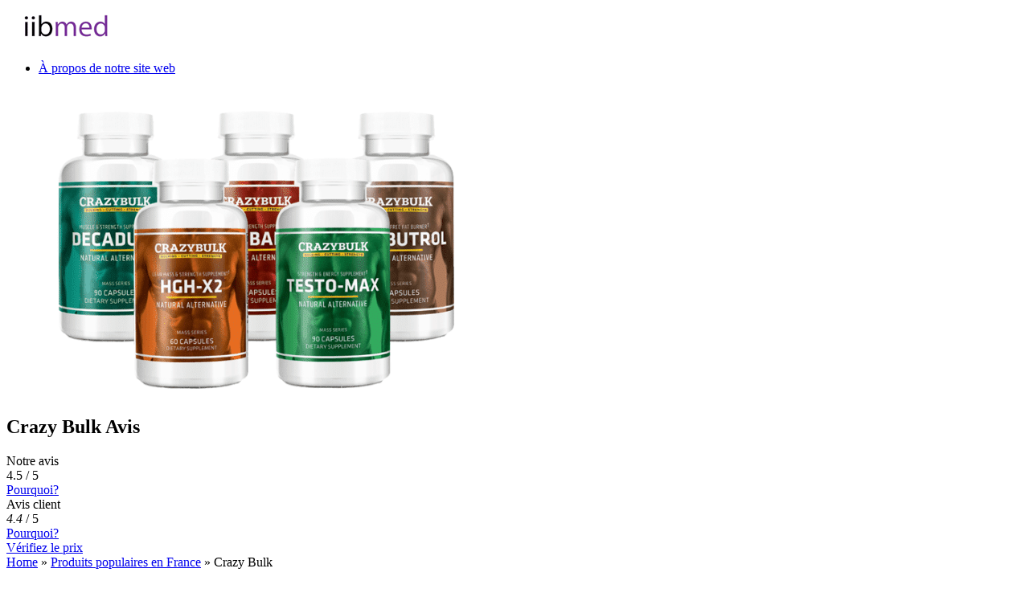

--- FILE ---
content_type: text/html; charset=UTF-8
request_url: https://iibmed.com/fr/crazy-bulk/
body_size: 7192
content:
<!DOCTYPE html>
<html lang="fr-FR">
<head>
	<meta charset="UTF-8">
    <meta name='robots' content='index, follow, max-image-preview:large, max-snippet:-1, max-video-preview:-1' />
	<style>img:is([sizes="auto" i], [sizes^="auto," i]) { contain-intrinsic-size: 3000px 1500px }</style>
	
	<title>Crazy Bulk Avis: Des négatifs? Prix 2026</title>
	<meta name="description" content="Crazy Bulk est-il une arnaque ? Vérifiez les avis et le prix avant d&#039;acheter. Guide complet sur l&#039;utilisation et la composition du médicament - découvrez les questions et réponses fréquemment posées." />
	<link rel="canonical" href="https://iibmed.com/fr/crazy-bulk/" />


<link rel='stylesheet' id='child-style-css' href='https://iibmed.com/wp-content/themes/iibmed/style.css' type='text/css' media='all' />
<link hreflang="en" href="https://iibmed.com/en/crazy-bulk/" rel="alternate" />
<link hreflang="de" href="https://iibmed.com/de/crazy-bulk/" rel="alternate" />
<link hreflang="fr" href="https://iibmed.com/fr/crazy-bulk/" rel="alternate" />
<link hreflang="it" href="https://iibmed.com/it/crazy-bulk/" rel="alternate" />
<link hreflang="ro" href="https://iibmed.com/ro/crazy-bulk/" rel="alternate" />
<link hreflang="hu" href="https://iibmed.com/hu/crazy-bulk/" rel="alternate" />
<link hreflang="es" href="https://iibmed.com/es/crazy-bulk/" rel="alternate" />
<link hreflang="pt" href="https://iibmed.com/pt/crazy-bulk/" rel="alternate" />
<link hreflang="pl" href="https://iibmed.com/pl/crazy-bulk/" rel="alternate" />
<link hreflang="et" href="https://iibmed.com/et/crazy-bulk/" rel="alternate" />
<link hreflang="hr" href="https://iibmed.com/hr/crazy-bulk/" rel="alternate" />
<link hreflang="el" href="https://iibmed.com/el/crazy-bulk/" rel="alternate" />
<link hreflang="sk" href="https://iibmed.com/sk/crazy-bulk/" rel="alternate" />
<link hreflang="lt" href="https://iibmed.com/lt/crazy-bulk/" rel="alternate" />
<link hreflang="cs" href="https://iibmed.com/cs/crazy-bulk/" rel="alternate" />
<link hreflang="lv" href="https://iibmed.com/lv/crazy-bulk/" rel="alternate" />
<link hreflang="sl" href="https://iibmed.com/sl/crazy-bulk/" rel="alternate" />
<link hreflang="bg" href="https://iibmed.com/bg/crazy-bulk/" rel="alternate" />
<link hreflang="x-default" href="https://iibmed.com/crazy-bulk/" rel="alternate" />
<link rel="icon" href="https://iibmed.com/wp-content/uploads/2020/05/iibmed-favicon.png" sizes="32x32" />
<link rel="icon" href="https://iibmed.com/wp-content/uploads/2020/05/iibmed-favicon.png" sizes="192x192" />
<link rel="apple-touch-icon" href="https://iibmed.com/wp-content/uploads/2020/05/iibmed-favicon.png" />
<meta name="msapplication-TileImage" content="https://iibmed.com/wp-content/uploads/2020/05/iibmed-favicon.png" />
	<meta name="google-site-verification" content="_RiBUviV7CUMTLyZg_A0-YUgpr7IOcW0YuKohdGbE5I">
	<meta name="msvalidate.01" content="3Bqsu3GvofdFwxSsXWPlwYi3L8GpX0rt">
  	<meta name="viewport" content="width=device-width, initial-scale=1">
	<meta http-equiv="X-UA-Compatible" content="IE=edge">
  	<!-- Google tag (gtag.js) -->
<script async src="https://www.googletagmanager.com/gtag/js?id=G-0PX75WFWDC"></script>
<script>
  window.dataLayer = window.dataLayer || [];
  function gtag(){dataLayer.push(arguments);}
  gtag('js', new Date());

  gtag('config', 'G-0PX75WFWDC');
</script>
	<link rel="preload" as="font" href="https://iibmed.com/wp-content/themes/iibmed/fonts/icons.woff" type="font/woff" crossorigin>

</head>
<body>
        <header>
        				<a href="https://iibmed.com/fr" rel="home"><img src="https://iibmed.com/wp-content/uploads/2024/04/iibmed-logo.png" alt="iibmed" class="logo"></a>
    			<nav itemtype="https://schema.org/SiteNavigationElement" itemscope="" class="menu">
				<ul id="menu-primary-menu" class="menu"><li id="menu-item-4286" class="menu-item menu-item-type-post_type menu-item-object-page menu-item-4286"><a href="https://iibmed.com/fr/about-our-website/">À propos de notre site web</a></li>
</ul></nav>
        </header>  	
<article itemtype="http://schema.org/Product" itemscope="">
		<div class="violet">
                <div class="card__page overflow product_main">
                        <div class="product_title">
							<img src="https://iibmed.com/wp-content/uploads/2020/05/crazy-bulk-review.png" class="product_img" alt="Crazy Bulk Avis" itemprop="image"> 
							<meta itemprop="name" content="Crazy Bulk">
							<h1>Crazy Bulk Avis</h1>
						<div class="author_rating"><span>Notre avis</span><div>4.5 / 5</div><a href="#rating" class="why">Pourquoi?</a></div>
							<div class="author_rating" itemprop="aggregateRating" itemtype="https://schema.org/AggregateRating" itemscope=""><meta itemprop="reviewCount" content="3"><span>Avis client</span><div><i itemprop="ratingValue">4.4</i> / <span itemprop="bestRating">5</span></div><a href="#reviews" class="why">Pourquoi?</a></div>
                        <a href="https://tracker.iibmed.com/crazy-bulk?lang=fr&sub_id_1=iibmed" rel="nofollow noopener" class="button" onclick="show(\'block\');yaCounter'.get_theme_mod('metrika').'.reachGoal(\'cream\'); return true;">Vérifiez le prix</a>
                        </div>
                    
                </div>
            </div>
            <div class="breadcrumb" itemscope itemtype="https://schema.org/BreadcrumbList"><span itemprop="itemListElement" itemscope itemtype="https://schema.org/ListItem"><a href="https://iibmed.com/fr" itemprop="item"><span itemprop="name">Home</span></a><meta itemprop="position" content="1"></span> » <span itemprop="itemListElement" itemscope itemtype="https://schema.org/ListItem"><a href="https://iibmed.com/fr/category/popular/" itemprop="item"><span itemprop="name">Produits populaires en France</span></a><meta itemprop="position" content="2"></span> » <span class="breadcrumb_last" aria-current="page" itemprop="itemListElement" itemscope itemtype="https://schema.org/ListItem"><span itemprop="name">Crazy Bulk</span><meta itemprop="position" content="3"></span></div>			<section id="what" itemprop="description">
				<h2>Qu'est-ce que c'est?</h2>
				<p>Les produits Crazy Bulk ont ​​acquis une immense popularité au fil des ans en tant que stéroïdes légaux. Comme les produits sont une alternative naturelle et sûre aux stéroïdes anabolisants, la raison de cette réputation nest pas farfelue.Les suppléments nutritionnels Crazy Bulk sont des produits dune entreprise du nom exact qui contiennent des ingrédients. Le respect de lutilisation prescrite de ces produits est bénéfique pour tout le corps.Commentaires et résultats de Crazy Bulk en 2020Ces produits sont le résultat dune recherche et dun développement approfondis de nutritionnistes qui se consacrent à la fabrication dalternatives aux stéroïdes anabolisants. Les produits utilisés pour les meilleurs résultats ou peuvent être utilisés indépendamment les uns des autres.La société produit des suppléments à base de plantes qui ont des propriétés similaires aux stéroïdes. Ces produits comme les stéroïdes anabolisants aident à la musculation. Indépendamment des produits Crazy Bulk ont ​​gagné en popularité parmi leurs homologues, mais en plus non seulement les athlètes masculins et les culturistes.Les produits Crazy Bulk se distinguent parmi tous les suppléments nutritionnels pour des facteurs variés. Il a été noté précédemment que les produits Crazy Bulk sont des stéroïdes dont lutilisation est tout à fait légale. Les produits ont beaucoup de critiques positives en ligne et cela fonctionne comme un indicateur de lefficacité du produit.Les fabricants de produits Crazy Bulk ont ​​également fait un effort supplémentaire pour classer les différents produits Crazy Bulk. Ces piles représentent les types de suppléments qui peuvent être utilisés pour pouvoir obtenir des résultats optimaux.</p>
			</section>
			<section id="our-review" class="violet">     
            <div class="card__page">
                    <h2>Notre avis: Crazy Bulk est-ce une arnaque?</h2>
								<h3>Avantages</h3>
                    <ul itemprop="positiveNotes" itemtype="https://schema.org/ItemList" itemscope>
					                    </ul>
				<strong>Crazy Bulk  -  Est-ce une arnaque?</strong><p> Non. Nous avons essayé ce produit et pouvons affirmer qu’il ne s’agit pas d’une arnaque.</p>
            </div>
        </section>
	<nav id="toc">
<span>Table des matières:</span>
<ol><li><a href="#what">Qu'est-ce que c'est?</a></li>
	<li><a href="#our-review">Notre avis</a></li>
	<li><a href="#composition">Composition</a></li>
	<li><a href="#work">Effets secondaires</a></li>
	<li><a href="#instr">Comment utiliser?</a></li>
	<li><a href="#indications">Indications pour l'utilisation</a></li>
	<li><a href="#contraindications">Contre-indication</a></li>
	<li><a href="#price">Prix et paiement</a></li>
	<li><a href="#where">Où acheter?</a></li>
	<li><a href="#reviews">Avis des clients</a></li>
	</ol></nav>
		<section id="composition">
			<h2>Composition</h2>
		Il existe des produits distincts dans cette gamme Crazy Bulk. Ces produits entrent dans différentes catégories et sont destinés à des fonctions différentes.Il existe des produits Crazy Bulk pour lamélioration musculaire et la coupe, le gonflement, entre autres. Trouvez un examen des suppléments nutritionnels Crazy Bulk ci-dessous:D-BalD-Bal est votre alternative autorisée au stéroïde. Comme chaque produit Crazy Bulk, D-Bal est légal et sûr à utiliser. Selon les utilisateurs, D-Bal aide leurs muscles à se développer plus rapidement. Ils peuvent profiter de cet avantage sans effet.D-Bal facilite la rétention dazote tout en augmentant la vitesse de synthèse des protéines. Ces améliorations ont un impact direct sur la croissance musculaire. Les utilisateurs ont également déclaré que lutilisation de D-Bal les avait aidés à mieux se concentrer.D-Bal fonctionne à cause dune pile. D-Bal est une combinaison dingrédients comme le magnésium, la vitamine D3, la L-Isoleucine, le Tribulus Terrestris et le hyaluronate de sodium.TrenorolSur le marché, Trenorol sest retrouvé au fil des ans. Il aide également à la croissance de la masse musculaire. Trenorol est une alternative sûre et légale au stéroïde connu sous le nom de Trenbolone.Trenorol est un choix parmi les athlètes qui cherchent à améliorer leurs performances pendant lentraînement. Il aide à développer des muscles tout en accélérant la combustion. Ce supplément nutritionnel sest avéré utile pour ceux qui souhaitent une augmentation de la masse musculaire et de la force sans effets secondaires nocifs. Trenorol comprend des ingrédients comme les feuilles dortie, lécorce de samento, la peptine et le bêta-sitostérol qui se combinent tous pour fournir le résultat souhaité.ClenbutrolClenbutrol est votre complément nutritionnel pour les personnes qui souhaitent brûler les graisses et augmenter leurs muscles à une vitesse rapide et saine. Non seulement cela encourage la perte de graisse, mais en plus, cela peut aider à améliorer la santé cardiovasculaire.Clenbutrol réussit pendant la phase même de la musculation. Clenbutrol contient des ingrédients puissants comme la vitamine B3, le Garcinia Cambogia, lextrait de guarana et lextrait dorange amère.WinsolCe supplément nutritionnel Crazy Bulk est une solution sûre et légale à ce stéroïde anabolisant connu sous le nom de Winstrol. Cest lun de ces suppléments qui peut efficacement faire le travail de coupe et de groupage au même moment. Essentiellement, il permet de développer les muscles et de brûler les graisses.Les résultats sont immédiatement produits par Winsol. Les utilisateurs du produit CrazyBulk témoignent du fait quil augmente également leur force et leur vitesse. Avec Winsol, vous pouvez être sûr des performances tout au long de votre pratique.AnvarolAnvarol est le complément nutritionnel qui aide lutilisateur à réduire les graisses en obtenant des muscles tout en aidant. Il accélère la vitesse à laquelle le consommateur brûle les graisses ainsi que les augmentations musculaires. Ce supplément nutritionnel est une alternative sûre au stéroïde anabolisant appelé Anavar et est mieux utilisé pendant la phase.Anvarol aide les utilisateurs à développer leur force tout en optimisant leur production dénergie. Anvarol aide les cellules à produire de ladénosine triphosphate (ATP). LATP est utile pour fournir les cellules avec lénergie obligatoire.Anvarol comprend des ingrédients comme la protéine de soja, les acides aminés de la chaîne ramifiée, ladénosine 5 triphosphate disodique et la protéine de lactosérum.AnadroleLanadrole est un supplément damélioration musculaire qui aide les utilisateurs à développer leurs muscles. Ce produit Crazybulk augmente limmunité et réduit la période de récupération. Lanadrole est une alternative sûre à ce stéroïde anabolisant.Ce supplément aide à augmenter le taux de production de globules rouges et cela conduit à loxygène dans les muscles. Avec une énergie accrue, la fatigue peut certainement être évitée par un seul et avoir des séances dexercice plus longues.Ses ingrédients incluent le tribulus qui sont des ingrédients connus pour leur rôle dans lélimination rapide de la fatigue. Il comprend des ingrédients efficaces tels que lisolat de protéine de soja, le concentré dacétyl-L-carnitine de protéine de lactosérum, la maltodextrine, la silice et le stéarate de magnésium.DecaDuroDecaDuro est un produit en vrac fou qui a des critiques positives sur les solutions de force musculaire. Il est utile daugmenter la force pendant lentraînement et les entraînements tout en réduisant le temps de récupération par la suite.Ce supplément Crazy Bulk est légal à utiliser et peut être une solution sûre à ce produit anabolisant appelé Deca Durabolin.Cette marchandise CrazyBulk aidera à améliorer la production de globules rouges, la rétention dazote et la synthèse des protéines. Cell vient une augmentation de lapport doxygène dans les muscles. Par extension, les utilisateurs de DecaDuro peuvent avoir un temps de guérison plus court et plus de séances dentraînement.DecaDuro contient des ingrédients comme lacétyl-L-carnitine, le ginseng, le Tribulus Terrestris, ligname sauvage et lalpha-cétoglutarate de L-arginine.HGH-X2HGH-X2 est une autre marchandise CrazyBulk avec de nombreuses critiques favorables. Améliorez la perte de graisse et le hGH-X2 contribuera à encourager les gains musculaires. Ce produit aide les utilisateurs à raccourcir le temps de guérison.Le produit HGH-X2 Crazy Bulk aide le corps à produire plus dhormone de croissance humaine (HGH). La création de HGH stimule. Cest une alternative à ce stéroïde anabolisant connu sous le nom de Somatropin. HGH-X2 aide les clients à se muscler tout en contribuant à la réduction.De plus, cette marchandise Crazy Bulk accélère le temps de récupération de tout tissu musculaire après un entraînement.Il contient des ingrédients tels que la L-Arginine Maca Root, Mucuna Pruriens Extract et Hawthorne Berry Extract.Testo-MaxCette marchandise CrazyBulk est une alternative naturelle au stéroïde anabolisant. Il est utile de renforcer le muscle. Testo-Max comprend une formulation qui aide à réduire le temps de récupération et également à améliorer les performances. Étant donné que la musculation nest pas réellement possible avec une testostérone 19 très faible, cela aidera à augmenter le niveau de testostérone.TestoMax augmente non seulement le niveau de testostérone, mais en plus, il aide à améliorer la croissance musculaire et augmente lendurance. Dans le gymnase, vous pouvez vous attendre à des performances accrues non seulement avec TestoMax, mais aussi dans les matelas.Ce produit CrazyBulk comprend des ingrédients comme lacide D-aspartique, le zinc, les vitamines D, la vitamine K1, B6, le magnésium, lextrait de feuille dortie, ainsi que la poudre de rouge de ginseng. Il est prouvé que ces composants augmentent le niveau de testostérone dans le corps.N02-MaxNO2-Max est un produit CrazyBulk qui a été à juste titre qualifié de polyvalent. Ce produit donne à lutilisateur force, énergie et endurance. Il facilite également la récupération et améliore les performances.Ce produit a été conçu pour augmenter les niveaux doxyde nitrique. Avec un meilleur degré daction de loxyde nitrique comprend un vaisseau sanguin détendu qui est de plus en plus large. Pendant les entraînements, vos muscles consomment du sang, des nutriments et plus doxygène par extension.Votre niveau dénergie augmente et réduit le temps de guérison.Il contient des ingrédients tels que lalpha-cétoglutarate de L-arginine, le calcium, le propylène glycol, la silice, lacide stéarique et le stéarate végétal.		</section>
		<section id="work">
			<h2>Effets secondaires</h2>
			Les produits Crazy Bulk sont les options pour les stéroïdes et cette affirmation est appuyée par les témoignages des produits. Il est conseillé aux utilisateurs de sassurer quils ne sont pas allergiques à certains des composants de la marchandise CrazyBulk quils choisissent dutiliser.Le contenu de tous ces produits Crazy Bulk est mis en évidence dans cette revue. Enfin, les produits Crazybulk ne sont que des suppléments et ne devraient jamais remplacer des régimes alimentaires sains et un régime dexercice productif.		</section>
		<section id="instr">
			<h2>Comment utiliser?</h2>
			Cette critique de Crazy Bulk ne peut pas être complète si nous ne pensons pas aux nombreux avantages de la marchandise Crazy Bulk. Les gens qui veulent des changements variés dans leur propre corps, comme nous, les produits Bulk fous:Brûler les graissesObtenir des muscles maigresAmélioration des performances pour un sportif ou une sportive etc.Crazy Bulk rend la réalisation de lun des plus faciles et beaucoup plus rapide. Les produits sont sûrs à utiliser et contribuent également à améliorer votre santé. De plus, parce que les produits Crazy Bulk sont créés à partir dingrédients entièrement naturels, vous pouvez donc être sûr dobtenir les meilleurs résultats. La cohérence et la vitesse des résultats sont meilleures si vous les associez à une alimentation saine et à un excellent programme dexercice.		</section>
		<section id="indications">
					</section>
		<section id="contraindications">
					</section>
		<section id="price">
			<h2>Prix et paiement</h2>
						<table class="reviewsummary" id="price_table">
<tbody><tr itemprop="offers" itemtype="https://schema.org/Offer" itemscope>
					<th>Prix Crazy Bulk</th>
					<td data-label="Prix Crazy Bulk"><link itemprop="url" href="https://iibmed.com/fr/crazy-bulk/">
        <meta itemprop="availability" content="https://schema.org/InStock">
        <meta itemprop="priceCurrency" content="EUR">
        <meta itemprop="itemCondition" content="https://schema.org/UsedCondition">
        <meta itemprop="priceValidUntil" content="2026-02-17">
						<span itemprop="price">39</span>€</td>
				</tr><tr>
					<th>Délai de livraison</th>
					<td data-label="Délai de livraison">3-9 jours</td>
				</tr><tr>
					<th>Paiement</th>
					<td data-label="Paiement">Contre remboursement</td>
				</tr><tr>
					<th>Règles de vente</th>
					<td data-label="Règles de vente">sans ordonnance</td>
				</tr><tr>
					<th>Pays de livraison</th>
					<td data-label="Pays de livraison">France, Belgique, Suisse</td>
				</tr></tbody>
								</table>
		</section>
		<section id="where">
			<h2>Où acheter?</h2>
		<table class="reviewsummary" id="table">
<tbody><tr>
					<th>En pharmacie</th>
					<td data-label="En pharmacie"><strong>Non</strong></td>
				</tr><tr>
					<th>Disponibilité sur Amazon</th>
					<td data-label="Disponibilité sur Amazon"><strong>Non</strong></td>
				</tr><tr>
					<th>Disponibilité chez Carrefour</th>
					<td data-label="Disponibilité chez Carrefour"><strong>Non</strong></td>
				</tr><tr>
					<th>Disponibilité auprès du fabricant</th>
					<td data-label="Disponibilité auprès du fabricant"><a target="_blank" href="https://tracker.iibmed.com/crazy-bulk?lang=fr&sub_id_1=iibmed" rel="nofollow noopener" onclick="show('block');yaCounter62828281.reachGoal('table'); return true;"><strong>Cliquez pour vérifier la disponibilité</strong></a></td>
				</tr></tbody>
								</table>		</section>
	<section id="rating" class="violet">
                <div class="card__page overflow">
					                    <h2>Évaluation</h2>
                    <div class="left">
                        <div class="list_char__new">
							<span class="name_char__new">Caractéristiques</span>
							<span class="underline_new"></span>
							<span class="value_char_new">4.1</span>
						</div>
						<div class="list_char__new">
							<span class="name_char__new">Prix</span>
							<span class="underline_new"></span>
							<span class="value_char_new">4.4</span>
						</div>
						<div class="list_char__new">
							<span class="name_char__new">Qualité d’emballage</span>
							<span class="underline_new"></span>
							<span class="value_char_new">5</span>
						</div>
						<div class="list_char__new">
							<span class="name_char__new">Facilité d’application</span>
							<span class="underline_new"></span>
							<span class="value_char_new">4.4</span>
						</div>
						<div class="list_char__new">
							<span class="name_char__new">Vitesse de livraison</span>
							<span class="underline_new"></span>
							<span class="value_char_new">4.2</span>
						</div>
						<div class="list_char__new">
							<span class="name_char__new">Structure</span>
							<span class="underline_new"></span>
							<span class="value_char_new">4.6</span>
						</div>
						<div class="list_char__new">
							<span class="name_char__new">Efficacité</span>
							<span class="underline_new"></span>
							<span class="value_char_new">4.5</span>
						</div>
						<div class="list_char__new">
							<span class="name_char__new">Note globale</span>
							<span class="underline_new"></span>
							<span class="value_char_new">4.5</span>
						</div>
					</div>
						<div class="author">
							                            <img src="https://iibmed.com/wp-content/uploads/2022/12/iibmed-woman-150x150.jpeg" alt="Krista H. Busch - Auteur">                            <div class="author_text">
                                <span class="text_gray">Auteur</span>
                                <span class="author_name">Krista H. Busch</span>
                            </div>
                        <span>Je m'appelle Krista et je suis née au Royaume-Uni. Je suis un auteur professionnel sur la nutrition. J'aime aider les gens à apprendre comment bien manger et être en bonne santé. Mon travail m'a emmené partout dans le monde et j'ai eu le privilège de rencontrer des gens incroyables en cours de route. Je suis aussi un grand fan d'esprit et d'humour, donc vous me trouverez souvent en train de faire des blagues (même quand elles ne sont peut-être pas drôles).</span>
                        </div>
                </div>
        </section>
	<section id="reviews" class="violet">
                <div class="card__page">
							